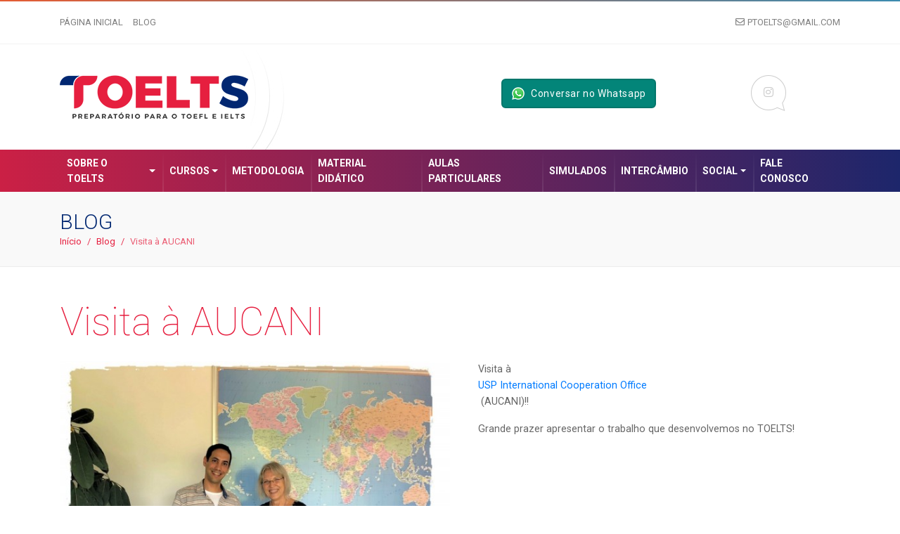

--- FILE ---
content_type: text/html; charset=UTF-8
request_url: http://www.toelts.com.br/public/blog/visita-a-aucani
body_size: 12637
content:
<!DOCTYPE html>
<html lang="pt-br">

<head>
	<meta charset="UTF-8">
	<meta name="viewport" content="width=device-width, initial-scale=1.0">
	<meta http-equiv="X-UA-Compatible" content="ie=edge">
	<meta name="format-detection" content="telephone=no">

	<title>Blog - TOELTS - Preparatório para o TOEFL e IELTS</title>
	<meta name="description" content="">
	<link rel="icon" href="http://www.toelts.com.br/public/img/favicon.png">

	<link rel="stylesheet" href="/css/app.css?id=95010f1de0640b0d2d36">
	<link rel="stylesheet" href="https://use.fontawesome.com/releases/v5.1.0/css/all.css" integrity="sha384-lKuwvrZot6UHsBSfcMvOkWwlCMgc0TaWr+30HWe3a4ltaBwTZhyTEggF5tJv8tbt"
	 crossorigin="anonymous"> 
	 <!-- Global site tag (gtag.js) - Google Analytics -->
<script async src="https://www.googletagmanager.com/gtag/js?id=UA-179042591-1">
</script>
<script>
  window.dataLayer = window.dataLayer || [];
  function gtag(){dataLayer.push(arguments);}
  gtag('js', new Date());

  gtag('config', 'UA-179042591-1');
</script>

</head>

<body>
	<div class="header-bar">
    <div class="container">
        <div>
            <a href="http://www.toelts.com.br/public">Página inicial</a>
            <a href="http://www.toelts.com.br/public/blog" title="Blog">Blog</a>
        </div>

        <a href="mailto:ptoelts@gmail.com">
            <i class="far fa-envelope mr-1"></i>ptoelts@gmail.com
        </a>
    </div>
</div>

<header>
    <div class="header">
        <div class="container">
            <div class="row">
                <div class="col-12 col-lg-4">
                    <a href="http://www.toelts.com.br/public">
                        <img class="logo" src="http://www.toelts.com.br/public/img/logo.png" alt="TOELTS">
                    </a>
                </div>

                <div class="col-12 col-lg-8 pl-0 pr-0">
                    <div class="row">
                        

                        <div class="col-12 col-lg-4 offset-lg-4">
                            
                                                        <a class="icon-whatsapp" href="http://api.whatsapp.com/send?phone=5511944421447" target="_blank">
                                <img src="http://www.toelts.com.br/public/img/icon-whatsapp.png" alt="icone whatsapp"> Conversar no Whatsapp
                            </a>
                                                    </div>

                        <div class="col-12 col-lg-4">
                            <div class="rs">
                                
                                                                <a class="fab fa-instagram icon-social" href="https://www.instagram.com/toelts/" target="_blank"></a>
                                
                                                            </div>
                        </div>
                    </div>
                </div>
            </div>
        </div>
    </div>

    <div class="menu">
        <div class="container">
            <div class="row">
                <div class="col-12">
                    <nav class="navbar navbar-expand-lg">
                        <button class="navbar-toggler" type="button" data-toggle="collapse" data-target="#navbarNav" aria-controls="navbarNav" aria-expanded="false"
                            aria-label="Toggle navigation">
                            <i class="fas fa-bars"></i>
                        </button>

                        <div class="collapse navbar-collapse" id="navbarNav">
                            <ul class="navbar-nav ml-auto">
                                                                <li class="nav-item dropdown">
                                    <a class="nav-link dropdown-toggle" id="sobreDropdown" role="button" data-toggle="dropdown" aria-haspopup="true" aria-expanded="false" title="Sobre o Toelts">
                                        Sobre o Toelts
                                    </a>

                                    <div class="dropdown-menu" aria-labelledby="sobreDropdown">
                                                                                <a class="dropdown-item" href="http://www.toelts.com.br/public/sobre-o-toelts/quem-somos">Quem Somos</a>
                                                                                <a class="dropdown-item" href="http://www.toelts.com.br/public/sobre-o-toelts/parceiros">Parceiros</a>
                                                                                <a class="dropdown-item" href="http://www.toelts.com.br/public/sobre-o-toelts/depoimentos">Depoimentos</a>
                                                                            </div>
                                </li>
                                
                                                                <li class="nav-item dropdown">
                                    <a class="nav-link dropdown-toggle" id="cursoDropdown" role="button" data-toggle="dropdown" aria-haspopup="true" aria-expanded="false" title="Cursos">
                                        Cursos
                                    </a>

                                    <div class="dropdown-menu" aria-labelledby="cursoDropdown">
                                                                                <a class="dropdown-item" href="http://www.toelts.com.br/public/cursos/nossos-cursos">Nossos Cursos</a>
                                                                                <a class="dropdown-item" href="http://www.toelts.com.br/public/cursos/metodologia">Metodologia</a>
                                                                                <a class="dropdown-item" href="http://www.toelts.com.br/public/cursos/inscricoes">Inscrições</a>
                                                                            </div>
                                </li>
                                
                                                                <li class="nav-item">
                                    <a class="nav-link" href="http://www.toelts.com.br/public/metodologia" title="Metodologia">Metodologia</a>
                                </li>
                                
                                                                <li class="nav-item">
                                    <a class="nav-link" href="http://www.toelts.com.br/public/material-didatico" title="Material Didático">Material Didático</a>
                                </li>
                                
                                                                <li class="nav-item">
                                    <a class="nav-link" href="http://www.toelts.com.br/public/aulas-particulares" title="Aulas Particulares">Aulas Particulares</a>
                                </li>
                                
                                                                <li class="nav-item">
                                    <a class="nav-link" href="http://www.toelts.com.br/public/simulados" title="Simulados">Simulados</a>
                                </li>
                                
                                                                <li class="nav-item">
                                    <a class="nav-link" href="http://www.toelts.com.br/public/intercambio" title="Intercâmbio">Intercâmbio</a>
                                </li>
                                
                                                                <li class="nav-item dropdown">
                                    <a class="nav-link dropdown-toggle" id="socialDropdown" role="button" data-toggle="dropdown" aria-haspopup="true" aria-expanded="false" title="Social">
                                        Social
                                    </a>

                                    <div class="dropdown-menu" aria-labelledby="socialDropdown">
                                                                                <a class="dropdown-item" href="http://www.toelts.com.br/public/social/bolsa-de-estudos">Bolsa de Estudos</a>
                                                                                <a class="dropdown-item" href="http://www.toelts.com.br/public/social/eventos-especiais">Eventos Especiais</a>
                                                                                <a class="dropdown-item" href="http://www.toelts.com.br/public/social/hangouts">Hangouts</a>
                                                                                <a class="dropdown-item" href="http://www.toelts.com.br/public/social/toelts-popular">Toelts Popular</a>
                                                                            </div>
                                </li>
                                
                                
                                
                                <li class="nav-item"><a href="http://www.toelts.com.br/public/fale-conosco" title="Fale Conosco">Fale Conosco</a></li>
                            </ul>
                        </div>
                    </nav>
                </div>
            </div>
        </div>
    </div>
</header>
	<div>
		<div class="page-header">
    <div class="container">
        <h1>Blog</h1>

        <nav aria-label="breadcrumb">
            <ol class="breadcrumb">
                <li class="breadcrumb-item"><a href="/">Início</a></li>
                <li class="breadcrumb-item"><a href="http://www.toelts.com.br/public/blog">Blog</a></li>
                <li class="breadcrumb-item active" aria-current="page">Visita à AUCANI</li>
            </ol>
        </nav>
    </div>
</div>

<div class="container">
    <div class="page-content pt-4">

        <section class="row blog-posts">
            <article class="col-12 col-lg-12 post">
                <h1 class="title">Visita à AUCANI</h1>

                                <br>
                <div class="carousel-container">
                    <div class="slick-carousel text-center">
                <img class="img-fluid_" src="http://www.toelts.com.br/public/storage/posts/large/shutterstock_295380938 - Copia (36)-1600218583.jpg" alt="shutterstock_295380938 - Copia (36)-1600218583.jpg">
            </div>





                </div>
                
                <p>Visita &agrave;&nbsp;<a data-hovercard="/ajax/hovercard/page.php?id=172840702776332&amp;extragetparams=%7B%22__tn__%22%3A%22%2CdK-R-R%22%2C%22eid%22%3A%22ARDoc4bm55YYQSAVUiytU6cpBdb5Rwbu-4tCi01udI-6P4aLyW5uX30xS3gtazxG54AyJfuUSQRx_rG7%22%2C%22fref%22%3A%22mentions%22%7D" data-hovercard-prefer-more-content-show="1" href="https://www.facebook.com/aucani.usp/?__tn__=K-R&amp;eid=ARDoc4bm55YYQSAVUiytU6cpBdb5Rwbu-4tCi01udI-6P4aLyW5uX30xS3gtazxG54AyJfuUSQRx_rG7&amp;fref=mentions&amp;__xts__%5B0%5D=68.[base64]">USP International Cooperation Office</a>&nbsp;(AUCANI)!!</p>

<p>Grande prazer apresentar o trabalho que desenvolvemos no TOELTS!</p>
            </article>
        </section>

    </div>
</div>
	</div>
	<footer class="footer">
    <div class="container container-footer">
        <div class="row">
            <div class="col-12 col-lg-3 col-logo">
                <img class="img-fluid" src="http://www.toelts.com.br/public/img/logo-footer.png" alt="TOELTS">
            </div>

            <div class="col-12 col-lg-9 col-menu">
                
            </div>
        </div>
    </div>

    <div class="copyright">
        <div class="container d-flex flex-column flex-lg-row justify-content-lg-between">
            <ul>
                

                                <li>
                    <a href="mailto:ptoelts@gmail.com">
                        <i class="mr-2 far fa-envelope-open"></i>ptoelts@gmail.com
                    </a>
                </li>
                            </ul>

            <div>
                <span>© 2026 - TOELTS <span>|</span></span>
                <a class="mr-1" href="http://www.w2websites.com" target="_blank" title="Criação de sites">Criação de sites</a>
                <a href="http://www.w2websites.com" target="_blank" title="W2 Websites">W2 Websites</a>
            </div>
        </div>
    </div>
</footer>

	<script src="/js/app.js?id=a0635ad000a8e78ad751"></script> </body>

</html>
